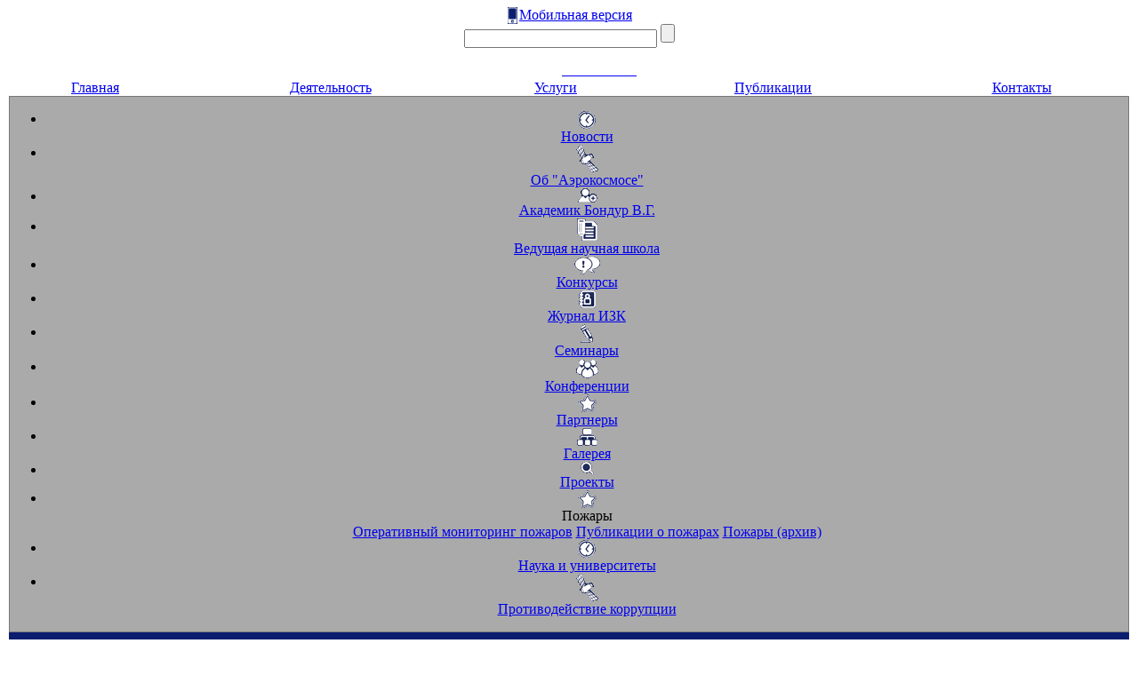

--- FILE ---
content_type: text/html; charset=UTF-8
request_url: http://aerocosmos.net/eventlist.php
body_size: 12317
content:
<!DOCTYPE HTML PUBLIC "-//W3C//DTD HTML 4.01 Transitional//EN">
<html>
<head>
<meta http-equiv="Content-Type" content="text/html; charset=UTF-8" />
<meta name="robots" content="index, follow" />
<meta name="keywords" content="аэрокосмос, академик Бондур В Г, вице президент Российской академии наук, академик РАН, научный, институт, космический мониторинг, снимки, спутник, пожар, лесной, новости, космические исследования, океанология, оперативный мониторинг, вулкан, землетрясение, цунами, тайфун, космос, катастрофа, происшествия, наука" />
<meta name="description" content="Аэрокосмос - Мониторинг пожаров, циклонов, землетрясений и других природных катастроф. Аэрокосмический мониторинг атмосферы земли." />
<link href="/bitrix/js/main/core/css/core.css?1329044888" type="text/css" rel="stylesheet" />
<link href="/bitrix/components/bitrix/search.suggest.input/templates/.default/style.css?1329044893" type="text/css" rel="stylesheet" />
<link href="/bitrix/templates/default_page/components/bitrix/menu/my_top_menu2/style.css?1329044887" type="text/css" rel="stylesheet" />
<link href="/bitrix/templates/default_page/components/bitrix/menu/my_right_menu2/style.css?1646606008" type="text/css" rel="stylesheet" />
<link href="/bitrix/templates/default_page/components/ext/news.list/news_list2/style.css?1359714793" type="text/css" rel="stylesheet" />
<link href="/bitrix/templates/default_page/styles.css?1339152321" type="text/css" rel="stylesheet" />
<link href="/bitrix/templates/default_page/template_styles.css?1643751275" type="text/css" rel="stylesheet" />
<script type="text/javascript" src="/bitrix/js/main/core/core.js?1329731693"></script>
<script type="text/javascript">BX.message({'LANGUAGE_ID':'ru','FORMAT_DATE':'DD.MM.YYYY','FORMAT_DATETIME':'DD.MM.YYYY HH:MI:SS','COOKIE_PREFIX':'BITRIX_SM','bitrix_sessid':'47a509abd99d8f5086d2ddb99483f75b','SITE_ID':'s1','JS_CORE_LOADING':'Загрузка...','JS_CORE_WINDOW_CLOSE':'Закрыть','JS_CORE_WINDOW_EXPAND':'Развернуть','JS_CORE_WINDOW_NARROW':'Свернуть в окно','JS_CORE_WINDOW_SAVE':'Сохранить','JS_CORE_WINDOW_CANCEL':'Отменить','JS_CORE_H':'ч','JS_CORE_M':'м','JS_CORE_S':'с'})</script>
<script type="text/javascript" src="/bitrix/js/main/core/core_ajax.js?1329731693"></script>
<script type="text/javascript" src="/bitrix/js/main/session.js?1329044888"></script>
<script type="text/javascript">
bxSession.Expand(1440, '47a509abd99d8f5086d2ddb99483f75b', false, 'b3e3333ac92aec26e25029816e355836');
</script>
<title>Аэрокосмос - Мониторинг пожаров, циклонов, землетрясений и других природных катастроф.</title>
<script type="text/javascript">

  var _gaq = _gaq || [];
  _gaq.push(['_setAccount', 'UA-34160656-1']);
  _gaq.push(['_setDomainName', 'aerocosmos.info']);
  _gaq.push(['_setAllowLinker', true]);
  _gaq.push(['_trackPageview']);

  (function() {
    var ga = document.createElement('script'); ga.type = 'text/javascript'; ga.async = true;
    ga.src = ('https:' == document.location.protocol ? 'https://ssl' : 'http://www') + '.google-analytics.com/ga.js';
    var s = document.getElementsByTagName('script')[0]; s.parentNode.insertBefore(ga, s);
  })();

</script>
</head>

<body>


<div id="all" style="text-align:center; position:relative;">

<div id="container">

	<div id="header_bottom">
		
		<!--<div class="logo_area">		
			<img id="company_logo" src="/images/logo.jpg" />
		</div>	-->
					
		<div class="logo_area_brd">			
				<a href="/" title="На главную" class="logo_area"></a>
			</div>
		
		
		<!--<div class="title_area"></div>-->
    
		<div class="title_area_brd">	
				<div class="title_area">
				<div class="title_text">
									</div>
				<!--<div class="title_tophdrtext"></div>--></div>
			</div>			
				
		<a href="/pda/" id="mob_href"><img src="/images/mob_ico.gif" hspace="2" align="top" width="11" />Мобильная версия</a>		

		<div id="search">
			<div class="top_search_form">
<form action="/search/">
    <script src="/bitrix/components/bitrix/search.suggest.input/templates/.default/script.js?1329044893" type="text/javascript"></script><script src="/bitrix/js/main/cphttprequest.js"></script>
<script type="text/javascript">
if (typeof oObject != "object")
	window.oObject = {};
document.q598599007_CheckThis = function(oObj)
{
	try
	{
		if(SuggestLoaded)
		{
			if (typeof window.oObject[oObj.id] != 'object')
				window.oObject[oObj.id] = new JsSuggest(oObj, 'pe:10,md5:');
			return;
		}
		else
		{
			setTimeout(q598599007_CheckThis(oObj), 10);
		}
	}
	catch(e)
	{
		setTimeout(q598599007_CheckThis(oObj), 10);
	}
}
</script>
<IFRAME style="width:0px; height:0px; border: 0px;" src="javascript:''" name="q598599007_div_frame" id="q598599007_div_frame"></IFRAME><input  size="25" name="q" id="q598599007" value="" class="search-suggest" type="text" autocomplete="off" onfocus="q598599007_CheckThis(this);" />&nbsp;<input title="Искать" class="form_search_submit" name="s" type="submit" value="" />
</form>
</div>

<script type="text/javascript">
    function tryFill1(myObj)
    {
        if(myObj.value == '')
        {
            myObj.style.color = '#AAAAAA';
            myObj.value = 'поиск по сайту...';
        }
    }
    
    function tryCln1(myObj)
    {
        if(myObj.value == 'поиск по сайту...')
        {
            myObj.style.color = '#FFFFFF';
            myObj.value = '';
        }
    }
</script>		</div>	
		
		<img src="/images/rss_twit_fdb2.png" class="rss_twit_fdb" />
		
			<a href="/rss.php" title="Подписатсья на rss-ленту новостей" class="rss_href"> &nbsp; &nbsp; &nbsp; &nbsp; </a>
			<a href="#" title="Аэрокосмос в твиттере" class="rss_twit"> &nbsp; &nbsp; &nbsp; </a>
			<a href="/subscribe.php" title="Подписаться на e-mail рассылку" class="rss_fdb"> &nbsp; &nbsp; &nbsp; &nbsp; </a>
			
			<!--<img id="company_title" src="/images/headwords.png" />-->
			
		<div class="menu_area">
			<script src="/bitrix/templates/default_page/components/bitrix/menu/my_top_menu2/script.js?1329044887" type="text/javascript"></script>

	
	<table width="100%" cellpadding="0" cellspacing="2">
		<tr>

			<td  class="tmenubut1 " align="center" onmouseover="this.style.backgroundColor='#0c2E7F';" onmouseout="this.style.backgroundColor='#0B1D6F';" valign="middle"><a href="/index.php">Главная</a></td>
	

			<td  class="tmenubut2 " align="center" onmouseover="this.style.backgroundColor='#0c2E7F';" onmouseout="this.style.backgroundColor='#0B1D6F';" valign="middle"><a href="/work/">Деятельность</a></td>
	

			<td  class="tmenubut3 " align="center" onmouseover="this.style.backgroundColor='#0c2E7F';" onmouseout="this.style.backgroundColor='#0B1D6F';" valign="middle"><a href="/services/">Услуги</a></td>
	

			<td  class="tmenubut4 " align="center" onmouseover="this.style.backgroundColor='#0c2E7F';" onmouseout="this.style.backgroundColor='#0B1D6F';" valign="middle"><a href="/publications/">Публикации</a></td>
	

			<td  class="tmenubut5 " align="center" onmouseover="this.style.backgroundColor='#0c2E7F';" onmouseout="this.style.backgroundColor='#0B1D6F';" valign="middle"><a href="/contacts/">Контакты</a></td>
	
		</tr>
	</table>
		</div>	
		
		
					
			
			
		  <div class="ltl_white_space"></div>
	</div>
	
	<div style="padding:0; padding-top:0; margin-top:-2px; background-color:#FFFFFF;">
		<div style="background:#0B1D6F; margin-left:2px; margin-right:2px; padding-bottom: 60px; border-bottom: 2px solid #FFFFFF;">		
		
			<div class="my_rounded_right_menu_div">
				
				<div style="background-color:#AAAAAA; border:1px solid #777777">
						<script src="/bitrix/templates/default_page/components/bitrix/menu/my_right_menu2/script.js?1329044887" type="text/javascript"></script>
<div class="web-blue-tabs-menu_1" id="web-blue-tabs-menu_1">
  <ul>
            <li><a href="/news/"><img src="/images/tmp/news.png" class="lmenuimg0" align="top" border="0" hspace="0" vspace="0" />
      <div style="position:relative;"></div>
      <div class="mtxt">
        Новости      </div>
      </a>
          </li>
                        <!--<div style="border-bottom:1px dotted #0B1D6F; margin-left:15px; margin-right:15px; height:1px; font-size:1px;"></div>-->
    <li><a href="/about.php"><img src="/images/tmp/about.png" class="lmenuimg1" align="top" border="0" hspace="0" vspace="0" />
      <div style="position:relative;"></div>
      <div class="mtxt dotted">
        Об "Аэрокосмосе"      </div>
      </a>
          </li>
                        <!--<div style="border-bottom:1px dotted #0B1D6F; margin-left:15px; margin-right:15px; height:1px; font-size:1px;"></div>-->
    <li><a href="/head_about.php"><img src="/images/tmp/bondur.png" class="lmenuimg2" align="top" border="0" hspace="0" vspace="0" />
      <div style="position:relative;"></div>
      <div class="mtxt dotted">
        Академик Бондур В.Г.      </div>
      </a>
          </li>
                        <!--<div style="border-bottom:1px dotted #0B1D6F; margin-left:15px; margin-right:15px; height:1px; font-size:1px;"></div>-->
    <li><a href="/science_school/"><img src="/images/tmp/schools.png" class="lmenuimg3" align="top" border="0" hspace="0" vspace="0" />
      <div style="position:relative;"></div>
      <div class="mtxt dotted">
        Ведущая научная школа      </div>
      </a>
          </li>
                        <!--<div style="border-bottom:1px dotted #0B1D6F; margin-left:15px; margin-right:15px; height:1px; font-size:1px;"></div>-->
    <li><a href="/contest/"><img src="/images/tmp/concursc.png" class="lmenuimg4" align="top" border="0" hspace="0" vspace="0" />
      <div style="position:relative;"></div>
      <div class="mtxt dotted">
        Конкурсы      </div>
      </a>
          </li>
                        <!--<div style="border-bottom:1px dotted #0B1D6F; margin-left:15px; margin-right:15px; height:1px; font-size:1px;"></div>-->
    <li><a href="/IZK_journal/"><img src="/images/tmp/journal.png" class="lmenuimg5" align="top" border="0" hspace="0" vspace="0" />
      <div style="position:relative;"></div>
      <div class="mtxt dotted">
        Журнал ИЗК      </div>
      </a>
          </li>
                        <!--<div style="border-bottom:1px dotted #0B1D6F; margin-left:15px; margin-right:15px; height:1px; font-size:1px;"></div>-->
    <li><a href="/newseminars/"><img src="/images/tmp/seminars.png" class="lmenuimg6" align="top" border="0" hspace="0" vspace="0" />
      <div style="position:relative;"></div>
      <div class="mtxt dotted">
        Семинары      </div>
      </a>
          </li>
                        <!--<div style="border-bottom:1px dotted #0B1D6F; margin-left:15px; margin-right:15px; height:1px; font-size:1px;"></div>-->
    <li><a href="/conference/"><img src="/images/tmp/conferences.png" class="lmenuimg7" align="top" border="0" hspace="0" vspace="0" />
      <div style="position:relative;"></div>
      <div class="mtxt dotted">
        Конференции      </div>
      </a>
          </li>
                        <!--<div style="border-bottom:1px dotted #0B1D6F; margin-left:15px; margin-right:15px; height:1px; font-size:1px;"></div>-->
    <li><a href="/partners/"><img src="/images/tmp/partners.png" class="lmenuimg8" align="top" border="0" hspace="0" vspace="0" />
      <div style="position:relative;"></div>
      <div class="mtxt dotted">
        Партнеры      </div>
      </a>
          </li>
                        <!--<div style="border-bottom:1px dotted #0B1D6F; margin-left:15px; margin-right:15px; height:1px; font-size:1px;"></div>-->
    <li><a href="/gallery/"><img src="/images/tmp/gallery.png" class="lmenuimg9" align="top" border="0" hspace="0" vspace="0" />
      <div style="position:relative;"></div>
      <div class="mtxt dotted">
        Галерея      </div>
      </a>
          </li>
                        <!--<div style="border-bottom:1px dotted #0B1D6F; margin-left:15px; margin-right:15px; height:1px; font-size:1px;"></div>-->
    <li><a href="/proekty/informatsiya.php"><img src="/images/tmp/search.png" class="lmenuimg10" align="top" border="0" hspace="0" vspace="0" />
      <div style="position:relative;"></div>
      <div class="mtxt dotted">
        Проекты      </div>
      </a>
          </li>
                        <!--<div style="border-bottom:1px dotted #0B1D6F; margin-left:15px; margin-right:15px; height:1px; font-size:1px;"></div>-->
    <li><a id="extpozhli" onmouseover="showMeFires();" onmouseleave="hideMeFires();"><img src="/images/tmp/partners.png" class="lmenuimg8" align="top" border="0" hspace="0" vspace="0" />
      <div style="position:relative;"></div>
      <div class="mtxt dotted">
        Пожары      </div>
      </a>
            <div class="menu_ext_p">
        <div class="menu_ext_p2">
        <a class="ext_inner_href" href="/emergency_search/">Оперативный мониторинг пожаров</a>
        <a class="ext_inner_href" href="/fire_publications/">Публикации о пожарах</a>
        <a class="ext_inner_href" href="/news/index.php?folder=16">Пожары (архив)</a></div>
      </div>
          </li>
                        <!--<div style="border-bottom:1px dotted #0B1D6F; margin-left:15px; margin-right:15px; height:1px; font-size:1px;"></div>-->
    <li><a href="/nauka_i_universitety"><img src="/images/tmp/news.png" class="lmenuimg0" align="top" border="0" hspace="0" vspace="0" />
      <div style="position:relative;"></div>
      <div class="mtxt dotted">
        Наука и университеты      </div>
      </a>
          </li>
                        <!--<div style="border-bottom:1px dotted #0B1D6F; margin-left:15px; margin-right:15px; height:1px; font-size:1px;"></div>-->
    <li><a href="/antikorruptsiya/"><img src="/images/tmp/about.png" class="lmenuimg1" align="top" border="0" hspace="0" vspace="0" />
      <div style="position:relative;"></div>
      <div class="mtxt dotted">
        Противодействие коррупции      </div>
      </a>
          </li>
              </ul>
</div>
<script type="text/javascript" language="javascript">
	function showMeFires()
	{
		if($(".menu_ext_p").css("width") == "0px")
		{			
			$(".menu_ext_p").stop().animate({width: '+=318'}, 700);
		}
	}
	
	 function hideMeFires()
	 {
	$(".web-blue-tabs-menu_1").mouseleave(function(){
		 if($(".menu_ext_p").css("width") == "318px")
		 {
			$(".menu_ext_p").stop().animate({width: '0px'}, 700);
		 }
	});	

	 }
	
	$("#web-blue-tabs-menu_1 li").mouseenter(function(){
		if(!$(this).find("a").attr("id") != "extpozhli")
		{
			$(".menu_ext_p").stop().animate({width: '0px'}, 700);
		}
	});		
</script>
				</div>
				
				<div class="newer">
								
					
				</div>
				
			</div>
			
			<div style="float:right; width:725px; position:relative; margin-right:7px;">
				<div id="main_column_submenu">
													</div>
						<div id="main_coulmn_main_all">
						
								<div id="main_coulmn_tarea">


<div class="news-list">


		
				
		<div class="item_container">
		
			<p class="news_item" id="bx_3161077767_7238">
															<a href="/event_detail.php?ELEMENT_ID=7238"><img class="preview_picture" border="0" src="/upload/iblock/4c1/lroeex.jpg" width="150" height="104" alt="Академик БОНДУР В.Г. посетил Кисловодскую высокогорную научную станцию" title="Академик БОНДУР В.Г. посетил Кисловодскую высокогорную научную станцию" style="float:left" /></a>
													
															<span style="font-size:12px;">07.01.2026</span> <a class="headt" href="/event_detail.php?ELEMENT_ID=7238"><b>Академик БОНДУР В.Г. посетил Кисловодскую высокогорную научную станцию</b></a><br />
													
									<p>7 января 2026 г. научный руководитель НИИ «АЭРОКОСМОС», сопредседатель Научного совета РАН по проблемам климата Земли академик РАН БОНДУР В.Г. и директор Геофизического центра РАН &#40;ГЦ&#41; член-корреспондент РАН А.А. Соловьев посетили Кисловодскую высокогорную научную станцию &#40;КВНС&#41; Института физики атмосферы им. А.М. Обухова РАН. </p>
								
									<div style="clear:both"></div>
								
								
				<div class="det_link">
											<a href="/event_detail.php?ELEMENT_ID=7238">подробнее <img align="bottom" height="8" src="/images/hasher.gif"></a>
									</div>
				
			</p>
		</div>
		
				
		<div class="item_container odd">
		
			<p class="news_item" id="bx_3161077767_7237">
															<a href="/event_detail.php?ELEMENT_ID=7237"><img class="preview_picture" border="0" src="/upload/iblock/9f9/jrbb2026.jpg" width="102" height="150" alt="Поздравление с Новым годом от научного руководителя НИИ &quot;АЭРОКОСМОС&quot; академика РАН БОНДУРА В.Г." title="Поздравление с Новым годом от научного руководителя НИИ &quot;АЭРОКОСМОС&quot; академика РАН БОНДУРА В.Г." style="float:left" /></a>
													
															<span style="font-size:12px;">30.12.2025</span> <a class="headt" href="/event_detail.php?ELEMENT_ID=7237"><b>Поздравление с Новым годом от научного руководителя НИИ &quot;АЭРОКОСМОС&quot; академика РАН БОНДУРА В.Г.</b></a><br />
													
									<p>Научный руководитель НИИ &quot;АЭРОКОСМОС&quot; академик РАН БОНДУР В.Г. поздравил сотрудников Института с наступающим Новым годом</p>
								
									<div style="clear:both"></div>
								
								
				<div class="det_link">
											<a href="/event_detail.php?ELEMENT_ID=7237">подробнее <img align="bottom" height="8" src="/images/hasher.gif"></a>
									</div>
				
			</p>
		</div>
		
				
		<div class="item_container">
		
			<p class="news_item" id="bx_3161077767_7236">
															<a href="/event_detail.php?ELEMENT_ID=7236"><img class="preview_picture" border="0" src="/upload/iblock/3c9/uwfgan8.jpg" width="150" height="112" alt="Состоялось заседание Бюро ОНЗ РАН с участием научного руководителя НИИ «АЭРОКОСМОС» академика БОНДУРА В.Г." title="Состоялось заседание Бюро ОНЗ РАН с участием научного руководителя НИИ «АЭРОКОСМОС» академика БОНДУРА В.Г." style="float:left" /></a>
													
															<span style="font-size:12px;">16.12.2025</span> <a class="headt" href="/event_detail.php?ELEMENT_ID=7236"><b>Состоялось заседание Бюро ОНЗ РАН с участием научного руководителя НИИ «АЭРОКОСМОС» академика БОНДУРА В.Г.</b></a><br />
													
									<p>16 декабря 2025 г. состоялось заседание Бюро Отделения наук о Земле РАН, в котором принял участие научный руководитель НИИ «АЭРОКОСМОС» академик РАН БОНДУР В.Г. <br />
Академик БОНДУР В.Г. выступил с сообщением о результатах работы Экспертной комиссии по присуждению золотой медали им. Ю.А.Израэля 2025 года. Решение Комиссии о присуждении золотой медали РАН им. академика Ю.А. Израэля академику МАТИШОВУ Геннадию Григорьевичу было поддержано по результатам тайного голосования членами Бюро ОНЗ РАН.&nbsp;&nbsp;<br />
На заседании были рассмотрены предложения о заслушивании научных вопросов на заседаниях президиума РАН в 2026 году и на перспективу, а также на заседаниях Бюро ОНЗ РАН в 2026 году и другие актуальные вопросы, касающиеся деятельности Отделения наук о Земле РАН.<br />
</p>
								
									<div style="clear:both"></div>
								
								
				<div class="det_link">
											<a href="/event_detail.php?ELEMENT_ID=7236">подробнее <img align="bottom" height="8" src="/images/hasher.gif"></a>
									</div>
				
			</p>
		</div>
		
				
		<div class="item_container odd">
		
			<p class="news_item" id="bx_3161077767_7235">
															<a href="/event_detail.php?ELEMENT_ID=7235"><img class="preview_picture" border="0" src="/upload/iblock/a71/mnigwzqckqrzdfzlxqwq.png" width="149" height="150" alt="Состоялось заседание Экспертной комиссии по присуждению золотой медали им. Ю.А.Израэля под председательством академика БОНДУРА В.Г." title="Состоялось заседание Экспертной комиссии по присуждению золотой медали им. Ю.А.Израэля под председательством академика БОНДУРА В.Г." style="float:left" /></a>
													
															<span style="font-size:12px;">10.12.2025</span> <a class="headt" href="/event_detail.php?ELEMENT_ID=7235"><b>Состоялось заседание Экспертной комиссии по присуждению золотой медали им. Ю.А.Израэля под председательством академика БОНДУРА В.Г.</b></a><br />
													
									<p>9 декабря 2025 г. состоялось заседание Экспертной комиссии по золотой медали им. академика Ю.А.Израэля. <br />
В соответствии с постановлением Бюро Отделения наук о Земле РАН от 29 апреля 2025 г. № 13000/4-4 обязанности председателя экспертной комиссии были возложены на академика РАН БОНДУРА В.Г.<br />
Золотая медаль имени Ю.А.Израэля присуждается за выдающиеся научные работы, изобретения или по совокупности работ большого научного и практического значения в области исследований антропогенных изменений в окружающей среде. <br />
Результаты тайного голосования огласил председатель Экспертной комиссии&nbsp;&nbsp;академик БОНДУР В.Г. <br />
В соответствии с решением Экспертной комиссии было рекомендовано присудить золотую медаль имени Ю.А.Израэля академику РАН МАТИШОВУ Г.Г. за комплекс работ «Большие морские экосистемы в условиях глобальных климатических вызовов и индустриальных воздействий».<br />
</p>
								
									<div style="clear:both"></div>
								
								
				<div class="det_link">
											<a href="/event_detail.php?ELEMENT_ID=7235">подробнее <img align="bottom" height="8" src="/images/hasher.gif"></a>
									</div>
				
			</p>
		</div>
		
				
		<div class="item_container">
		
			<p class="news_item" id="bx_3161077767_7234">
															<a href="/event_detail.php?ELEMENT_ID=7234"><img class="preview_picture" border="0" src="/upload/iblock/84c/zhvkqp4.jpg" width="150" height="112" alt="Состоялось Общее собрание членов РАН с участием академика БОНДУРА В.Г." title="Состоялось Общее собрание членов РАН с участием академика БОНДУРА В.Г." style="float:left" /></a>
													
															<span style="font-size:12px;">09.12.2025</span> <a class="headt" href="/event_detail.php?ELEMENT_ID=7234"><b>Состоялось Общее собрание членов РАН с участием академика БОНДУРА В.Г.</b></a><br />
													
									<p>9 декабря 2025 г. в Большом зале Российской академии наук состоялось Общее собрание членов РАН, в котором принял участие научный руководитель НИИ «АЭРОКОСМОС» академик РАН БОНДУР В.Г. </p>
								
									<div style="clear:both"></div>
								
								
				<div class="det_link">
											<a href="/event_detail.php?ELEMENT_ID=7234">подробнее <img align="bottom" height="8" src="/images/hasher.gif"></a>
									</div>
				
			</p>
		</div>
		
				
		<div class="item_container odd">
		
			<p class="news_item" id="bx_3161077767_7225">
															<a href="/event_detail.php?ELEMENT_ID=7225"><img class="preview_picture" border="0" src="/upload/iblock/5f3/rwntfw2.jpg" width="132" height="150" alt="Состоялось Общее собрание ОНЗ РАН с участием академика БОНДУРА В.Г." title="Состоялось Общее собрание ОНЗ РАН с участием академика БОНДУРА В.Г." style="float:left" /></a>
													
															<span style="font-size:12px;">08.12.2025</span> <a class="headt" href="/event_detail.php?ELEMENT_ID=7225"><b>Состоялось Общее собрание ОНЗ РАН с участием академика БОНДУРА В.Г.</b></a><br />
													
									<p>8 декабря 2025 г. в Геологическом институте РАН состоялось Общее собрание Отделения наук о Земле РАН, в котором принял участие член Бюро ОНЗ РАН, научный руководитель НИИ «АЭРОКОСМОС» академик РАН БОНДУР В.Г. <br />
Собрание открыл академик-секретарь ОНЗ РАН академик РАН БОРТНИКОВ Н.С. Состоялось избрание кандидата на присвоение звания «Профессор РАН» и избрание членов бюро на срок работы действующего состава бюро. <br />
Далее в рамках собрания состоялась Научная сессия Отделения наук о Земле РАН на тему «Природные ресурсы - залог национальной безопасности и устойчивого развития Российской Федерации»<br />
Собрание завершилось общей дискуссией и принятием постановления Общего собрания ОНЗ РАН. <br />
</p>
								
									<div style="clear:both"></div>
								
								
				<div class="det_link">
											<a href="/event_detail.php?ELEMENT_ID=7225">подробнее <img align="bottom" height="8" src="/images/hasher.gif"></a>
									</div>
				
			</p>
		</div>
		
				
		<div class="item_container">
		
			<p class="news_item" id="bx_3161077767_7224">
															<a href="/event_detail.php?ELEMENT_ID=7224"><img class="preview_picture" border="0" src="/upload/iblock/8ef/oykbdhjmujmjjo.jpg" width="150" height="47" alt="Академик РАН БОНДУР В.Г., посетил РКК «Энергия» им. С.П.Королева и провел переговоры с генеральным директором Мальцевым И.Е. " title="Академик РАН БОНДУР В.Г., посетил РКК «Энергия» им. С.П.Королева и провел переговоры с генеральным директором Мальцевым И.Е. " style="float:left" /></a>
													
															<span style="font-size:12px;">03.12.2025</span> <a class="headt" href="/event_detail.php?ELEMENT_ID=7224"><b>Академик РАН БОНДУР В.Г., посетил РКК «Энергия» им. С.П.Королева и провел переговоры с генеральным директором Мальцевым И.Е. </b></a><br />
													
									<p>3 декабря 2025 г. научный руководитель НИИ «АЭРОКОСМОС» академик РАН БОНДУР В.Г. посетил Ракетно-космическую корпорацию «Энергия» им. С.П.Королева и провел переговоры с генеральным директором МАЛЬЦЕВЫМ И.Е. и советником генерального директора ДЕРЕЧИНЫМ А.Г.<br />
Во время переговоров затрагивались вопросы, связанные с развитием пилотируемой космонавтики, а также использованием Международной космической станции &#40;МКС&#41; и создаваемой Российской орбитальной станции &#40;РОС&#41;.<br />
</p>
								
									<div style="clear:both"></div>
								
								
				<div class="det_link">
											<a href="/event_detail.php?ELEMENT_ID=7224">подробнее <img align="bottom" height="8" src="/images/hasher.gif"></a>
									</div>
				
			</p>
		</div>
		
				
		<div class="item_container odd">
		
			<p class="news_item" id="bx_3161077767_7223">
															<a href="/event_detail.php?ELEMENT_ID=7223"><img class="preview_picture" border="0" src="/upload/iblock/46f/dfhsop1.jpg" width="150" height="99" alt="Состоялось заседание Бюро ОНЗ РАН с участием научного руководителя НИИ «АЭРОКОСМОС» академика БОНДУРА В.Г. " title="Состоялось заседание Бюро ОНЗ РАН с участием научного руководителя НИИ «АЭРОКОСМОС» академика БОНДУРА В.Г. " style="float:left" /></a>
													
															<span style="font-size:12px;">02.12.2025</span> <a class="headt" href="/event_detail.php?ELEMENT_ID=7223"><b>Состоялось заседание Бюро ОНЗ РАН с участием научного руководителя НИИ «АЭРОКОСМОС» академика БОНДУРА В.Г. </b></a><br />
													
									<p>2 декабря 2025 г. состоялось заседание Бюро Отделения наук о Земле РАН, в котором принял участие научный руководитель НИИ «АЭРОКОСМОС» академик РАН БОНДУР В.Г. <br />
На заседании были рассмотрены вопросы об ожидаемых результатах реализации Программы фундаментальных научных исследований в Российской Федерации на долгосрочный период &#40;2021-2030 годы&#41; на 2027 год по направлению «Науки о Земле», о Комплексной программе по изучению изменения уровня Каспийского моря, о современной оценке возможности крупномасштабной межбассейновой переброски речного стока и другие актуальные вопросы. <br />
</p>
								
									<div style="clear:both"></div>
								
								
				<div class="det_link">
											<a href="/event_detail.php?ELEMENT_ID=7223">подробнее <img align="bottom" height="8" src="/images/hasher.gif"></a>
									</div>
				
			</p>
		</div>
		
				
		<div class="item_container">
		
			<p class="news_item" id="bx_3161077767_7219">
															<a href="/event_detail.php?ELEMENT_ID=7219"><img class="preview_picture" border="0" src="/upload/iblock/d42/amjqjgbguq xspn uchgjnnhxojmec.jpg" width="150" height="40" alt="Бюро Совета РАН по космосу с участием академика РАН БОНДУРА В.Г. " title="Бюро Совета РАН по космосу с участием академика РАН БОНДУРА В.Г. " style="float:left" /></a>
													
															<span style="font-size:12px;">25.11.2025</span> <a class="headt" href="/event_detail.php?ELEMENT_ID=7219"><b>Бюро Совета РАН по космосу с участием академика РАН БОНДУРА В.Г. </b></a><br />
													
									<p>25 ноября 2025 года состоялось заседание Бюро Совета РАН по космосу, в котором принял участие научный руководитель НИИ «АЭРОКОСМОС» академик РАН БОНДУР В.Г. Заседание было посвящено созданию Российской орбитальной станции. </p>
								
									<div style="clear:both"></div>
								
								
				<div class="det_link">
											<a href="/event_detail.php?ELEMENT_ID=7219">подробнее <img align="bottom" height="8" src="/images/hasher.gif"></a>
									</div>
				
			</p>
		</div>
		
				
		<div class="item_container odd">
		
			<p class="news_item" id="bx_3161077767_7218">
															<a href="/event_detail.php?ELEMENT_ID=7218"><img class="preview_picture" border="0" src="/upload/iblock/245/xmfewnubnfvq.png" width="134" height="150" alt="Заседание Научного совета при Президиуме РАН по комплексной проблеме «Гидрофизика» под председательством академика БОНДУРА В.Г. " title="Заседание Научного совета при Президиуме РАН по комплексной проблеме «Гидрофизика» под председательством академика БОНДУРА В.Г. " style="float:left" /></a>
													
															<span style="font-size:12px;">11.11.2025</span> <a class="headt" href="/event_detail.php?ELEMENT_ID=7218"><b>Заседание Научного совета при Президиуме РАН по комплексной проблеме «Гидрофизика» под председательством академика БОНДУРА В.Г. </b></a><br />
													
									<p>11 ноября 2025 г. в «Крыловском государственном научном центре» в г. Санкт-Петербург под председательством академика РАН БОНДУРА В.Г. состоялось заседание Научного совета при Президиуме РАН по комплексной проблеме «Гидрофизика».</p>
								
									<div style="clear:both"></div>
								
								
				<div class="det_link">
											<a href="/event_detail.php?ELEMENT_ID=7218">подробнее <img align="bottom" height="8" src="/images/hasher.gif"></a>
									</div>
				
			</p>
		</div>
		
				
		<div class="item_container">
		
			<p class="news_item" id="bx_3161077767_7214">
															<a href="/event_detail.php?ELEMENT_ID=7214"><img class="preview_picture" border="0" src="/upload/iblock/f84/imbzvz1.jpg" width="150" height="150" alt="Второй день 4-й встречи Рабочей группы БРИКС по геопространственным технологиям и их применению" title="Второй день 4-й встречи Рабочей группы БРИКС по геопространственным технологиям и их применению" style="float:left" /></a>
													
															<span style="font-size:12px;">01.10.2025</span> <a class="headt" href="/event_detail.php?ELEMENT_ID=7214"><b>Второй день 4-й встречи Рабочей группы БРИКС по геопространственным технологиям и их применению</b></a><br />
													
									<p>1 октября 2025 г. состоялось второе заседание 4-й встречи Рабочей группы стран БРИКС по геопространственным технологиям и их применению. На этом заседании были сделаны и обсуждены предложения представителей стран БРИКС по совместным программам, стратегиям и планам Рабочей группы на 2026 г. и последующие годы. С докладами выступили представители Бразилии, Китая, Индии, Ирана, России и ЮАР.<br />
От России с докладом на тему «Предложения Российской Федерации по совместным программам, стратегиям и планам рабочей группы по геопространственным технологиям и их применению &#40;2026–2027 гг.&#41;» выступил Координатор Рабочей группы от России, научный руководитель НИИ «АЭРОКОСМОС» академик РАН БОНДУР В.Г.<br />
<br />
</p>
								
									<div style="clear:both"></div>
								
								
				<div class="det_link">
											<a href="/event_detail.php?ELEMENT_ID=7214">подробнее <img align="bottom" height="8" src="/images/hasher.gif"></a>
									</div>
				
			</p>
		</div>
		
				
		<div class="item_container odd">
		
			<p class="news_item" id="bx_3161077767_7213">
															<a href="/event_detail.php?ELEMENT_ID=7213"><img class="preview_picture" border="0" src="/upload/iblock/030/tidfyn1.jpg" width="102" height="150" alt="Представители НИИ «АЭРОКОСМОС» приняли участие в 4-м заседании Рабочей группы БРИКС по геопространственным технологиям и их применению" title="Представители НИИ «АЭРОКОСМОС» приняли участие в 4-м заседании Рабочей группы БРИКС по геопространственным технологиям и их применению" style="float:left" /></a>
													
															<span style="font-size:12px;">30.09.2025</span> <a class="headt" href="/event_detail.php?ELEMENT_ID=7213"><b>Представители НИИ «АЭРОКОСМОС» приняли участие в 4-м заседании Рабочей группы БРИКС по геопространственным технологиям и их применению</b></a><br />
													
									<p>30 сентября – 1 октября 2025 г. состоялось 4-е заседание Рабочей группы стран БРИКС по геопространственным технологиям и их применению. В этой встрече от НИИ «АЭРОКОСМОС» приняли участие: координатор Рабочей группы от России, научный руководитель НИИ «АЭРОКОСМОС», академик РАН, профессор В.Г. БОНДУР; зав. отделом М.Н. ЦИДИЛИНА; старший специалист по внешнеэкономической деятельности А.П. ТУШНОВА.<br />
</p>
								
									<div style="clear:both"></div>
								
								
				<div class="det_link">
											<a href="/event_detail.php?ELEMENT_ID=7213">подробнее <img align="bottom" height="8" src="/images/hasher.gif"></a>
									</div>
				
			</p>
		</div>
		
				
		<div class="item_container">
		
			<p class="news_item" id="bx_3161077767_7206">
															<a href="/event_detail.php?ELEMENT_ID=7206"><img class="preview_picture" border="0" src="/upload/iblock/fcc/ujirgc2.jpg" width="132" height="150" alt="Состоялось заседание Бюро ОНЗ РАН с участием научного руководителя НИИ «АЭРОКОСМОС» академика БОНДУРА В.Г." title="Состоялось заседание Бюро ОНЗ РАН с участием научного руководителя НИИ «АЭРОКОСМОС» академика БОНДУРА В.Г." style="float:left" /></a>
													
															<span style="font-size:12px;">23.09.2025</span> <a class="headt" href="/event_detail.php?ELEMENT_ID=7206"><b>Состоялось заседание Бюро ОНЗ РАН с участием научного руководителя НИИ «АЭРОКОСМОС» академика БОНДУРА В.Г.</b></a><br />
													
									<p>23 сентября 2025 г. состоялось заседание Бюро Отделения наук о Земле РАН, в котором принял участие в онлайн-режиме научный руководитель НИИ «АЭРОКОСМОС» академик РАН БОНДУР В.Г. <br />
На заседании были рассмотрены вопросы о кандидатурах членов ОНЗ РАН в новый состав ВАК, представлены отчеты главных редакторов журналов РАН, о проведении Всероссийской научной конференции «Лаверовские чтения 2026 года» и другие актуальные вопросы, касающиеся деятельности Отделения наук о Земле РАН.<br />
</p>
								
									<div style="clear:both"></div>
								
								
				<div class="det_link">
											<a href="/event_detail.php?ELEMENT_ID=7206">подробнее <img align="bottom" height="8" src="/images/hasher.gif"></a>
									</div>
				
			</p>
		</div>
		
				
		<div class="item_container odd">
		
			<p class="news_item" id="bx_3161077767_7197">
															<a href="/event_detail.php?ELEMENT_ID=7197"><img class="preview_picture" border="0" src="/upload/iblock/231/kcwrwa5.JPG" width="112" height="150" alt="Состоялось заседание Бюро ОНЗ РАН с участием научного руководителя НИИ «АЭРОКОСМОС» академика БОНДУРА В.Г." title="Состоялось заседание Бюро ОНЗ РАН с участием научного руководителя НИИ «АЭРОКОСМОС» академика БОНДУРА В.Г." style="float:left" /></a>
													
															<span style="font-size:12px;">02.09.2025</span> <a class="headt" href="/event_detail.php?ELEMENT_ID=7197"><b>Состоялось заседание Бюро ОНЗ РАН с участием научного руководителя НИИ «АЭРОКОСМОС» академика БОНДУРА В.Г.</b></a><br />
													
									<p>2 сентября 2025 г. состоялось заседание Бюро Отделения наук о Земле РАН, в котором принял участие научный руководитель НИИ «АЭРОКОСМОС» академик БОНДУР В.Г. <br />
На заседании был сделан доклад о Камчатском землетрясении 2025 года &#40;докладчики д.т.н. ВИНОГРАДОВ Ю.А., профессор РАН, д.ф.-м.н. СТЕБЛОВ Г.М., академик РАН МИХАЙЛОВ В.О.&#41;<br />
Академик БОНДУР В.Г. выступил с представлением кандидатуры академика РАН СЕМЕНОВА В.А. в качестве сопредседателя Научного совета РАН по проблемам климата Земли для представления на утверждение Президиума РАН. Кандидатура была поддержана членами Бюро ОНЗ РАН. <br />
</p>
								
									<div style="clear:both"></div>
								
								
				<div class="det_link">
											<a href="/event_detail.php?ELEMENT_ID=7197">подробнее <img align="bottom" height="8" src="/images/hasher.gif"></a>
									</div>
				
			</p>
		</div>
		
				
		<div class="item_container">
		
			<p class="news_item" id="bx_3161077767_7196">
															<a href="/event_detail.php?ELEMENT_ID=7196"><img class="preview_picture" border="0" src="/upload/iblock/76f/vmrutzcadoqw qptclggrif yrpwxu.jpg" width="150" height="92" alt="Разлив нефти в Новороссийске" title="Разлив нефти в Новороссийске" style="float:left" /></a>
													
															<span style="font-size:12px;">02.09.2025</span> <a class="headt" href="/event_detail.php?ELEMENT_ID=7196"><b>Разлив нефти в Новороссийске</b></a><br />
													
									<p>Утром 29 августа 2025 года у берегов Новороссийска произошла утечка нефти в морскую среду во время погрузки на танкер в связи с разрывом соединения плавучего шланга при проведении грузовых операций на выносном причальном устройстве.&nbsp;&nbsp;<br />
По данным компании Каспийского трубопроводного консорциума &#40;КТК&#41;, в море попало около 30 м³ нефти.&nbsp;&nbsp;<br />
В НИИ «АЭРОКОСМОС» выполнены обработка и предварительный анализ спутниковых радиолокационных данных дистанционного зондирования Земли, полученных с космического аппарата Sentinel-1С в районе прибрежных акваторий у города Новороссийск. <br />
</p>
								
									<div style="clear:both"></div>
								
								
				<div class="det_link">
											<a href="/event_detail.php?ELEMENT_ID=7196">подробнее <img align="bottom" height="8" src="/images/hasher.gif"></a>
									</div>
				
			</p>
		</div>
		
				
		<div class="item_container odd">
		
			<p class="news_item" id="bx_3161077767_7199">
															<a href="/event_detail.php?ELEMENT_ID=7199"><img class="preview_picture" border="0" src="/upload/iblock/308/uextkbyjhiui cbgambdd jgdmdcomip.jpg" width="150" height="82" alt="II Международный симпозиум «Создавая будущее»" title="II Международный симпозиум «Создавая будущее»" style="float:left" /></a>
													
															<span style="font-size:12px;">02.09.2025</span> <a class="headt" href="/event_detail.php?ELEMENT_ID=7199"><b>II Международный симпозиум «Создавая будущее»</b></a><br />
													
									<p>7-8 октября 2025 года в Национальном центре «Россия» <br />
&#40;г. Москва, Краснопресненская наб., 14&#41; пройдет II Международный симпозиум «Создавая будущее». <br />
</p>
								
									<div style="clear:both"></div>
								
								
				<div class="det_link">
											<a href="/event_detail.php?ELEMENT_ID=7199">подробнее <img align="bottom" height="8" src="/images/hasher.gif"></a>
									</div>
				
			</p>
		</div>
		
				
		<div class="item_container">
		
			<p class="news_item" id="bx_3161077767_7156">
															<a href="/event_detail.php?ELEMENT_ID=7156"><img class="preview_picture" border="0" src="/upload/iblock/353/orxelujqzq ghuu lvpfexgvjazgkp.jpg" width="150" height="40" alt="Состоялось совместное заседание секции № 2 и секции № 8 Совета РАН по космосу с участием академика РАН БОНДУРА В.Г." title="Состоялось совместное заседание секции № 2 и секции № 8 Совета РАН по космосу с участием академика РАН БОНДУРА В.Г." style="float:left" /></a>
													
															<span style="font-size:12px;">02.07.2025</span> <a class="headt" href="/event_detail.php?ELEMENT_ID=7156"><b>Состоялось совместное заседание секции № 2 и секции № 8 Совета РАН по космосу с участием академика РАН БОНДУРА В.Г.</b></a><br />
													
									<p>2 июля 2025 года состоялось совместное заседание секции № 2 «Наблюдения и исследования Земли из космоса» и секции № 8 «Научно-технические проблемы создания космических аппаратов &#40;включая малые КА&#41;» Совета РАН по космосу, в котором принял участие научный руководитель НИИ «АЭРОКОСМОС» академик РАН БОНДУР В.Г. </p>
								
									<div style="clear:both"></div>
								
								
				<div class="det_link">
											<a href="/event_detail.php?ELEMENT_ID=7156">подробнее <img align="bottom" height="8" src="/images/hasher.gif"></a>
									</div>
				
			</p>
		</div>
		
				
		<div class="item_container odd">
		
			<p class="news_item" id="bx_3161077767_7154">
															<a href="/event_detail.php?ELEMENT_ID=7154"><img class="preview_picture" border="0" src="/upload/iblock/2fc/deopfanalozszx.jpg" width="150" height="47" alt="Научный руководитель НИИ «АЭРОКОСМОС» академик РАН БОНДУР В.Г. посетил ПАО «РКК «Энергия» им. С.П.Королева»" title="Научный руководитель НИИ «АЭРОКОСМОС» академик РАН БОНДУР В.Г. посетил ПАО «РКК «Энергия» им. С.П.Королева»" style="float:left" /></a>
													
															<span style="font-size:12px;">01.07.2025</span> <a class="headt" href="/event_detail.php?ELEMENT_ID=7154"><b>Научный руководитель НИИ «АЭРОКОСМОС» академик РАН БОНДУР В.Г. посетил ПАО «РКК «Энергия» им. С.П.Королева»</b></a><br />
													
									<p>1 июля 2025 г. научный руководитель НИИ «АЭРОКОСМОС» академик РАН БОНДУР В.Г. посетил ПАО «РКК «Энергия» им. С.П.Королева» и провел переговоры с заместителем генерального директора ГК «Роскосмос» САВЕЛЬЕВЫМ С.В., заместителем генерального директора ГК «Роскосмос»&nbsp;&nbsp;КРИКАЛЕВЫМ С.К. и генеральным директором ПАО «РКК «Энергия» МАЛЬЦЕВЫМ И.Е. Во время встречи обсуждались актуальные вопросы, связанные с пилотируемыми космическими комплексами, проблемами дистанционного зондирования Земли и вопросами, связанными с созданием российской долговременной орбитальной станции «РОС».</p>
								
									<div style="clear:both"></div>
								
								
				<div class="det_link">
											<a href="/event_detail.php?ELEMENT_ID=7154">подробнее <img align="bottom" height="8" src="/images/hasher.gif"></a>
									</div>
				
			</p>
		</div>
		
				
		<div class="item_container">
		
			<p class="news_item" id="bx_3161077767_7148">
															<a href="/event_detail.php?ELEMENT_ID=7148"><img class="preview_picture" border="0" src="/upload/iblock/9a4/yfniprvhoendcdhcld ptqbwhvh 2.jpg" width="150" height="112" alt="Состоялось заседание Президиума РАН с участием академика РАН БОНДУРА В.Г." title="Состоялось заседание Президиума РАН с участием академика РАН БОНДУРА В.Г." style="float:left" /></a>
													
															<span style="font-size:12px;">24.06.2025</span> <a class="headt" href="/event_detail.php?ELEMENT_ID=7148"><b>Состоялось заседание Президиума РАН с участием академика РАН БОНДУРА В.Г.</b></a><br />
													
									<p>24 июня 2025 г. в&nbsp;&nbsp;здании Президиума Российской академии наук по адресу г. Москва, Ленинский пр., д. 14, под председательством президента РАН академика РАН КРАСНИКОВА Г.Я. состоялось заседание Президиума РАН, в котором принял участие научный руководитель НИИ «АЭРОКОСМОС» академик РАН БОНДУР В.Г. <br />
Основной вопрос повестки был посвящен перспективным методам и средствам изучения и освоения ресурсов Мирового океана. По итогам представленных научных докладов был принят проект постановления Президиума РАН. <br />
Кроме этого был заслушан вопрос об утверждении состава Научного совета РАН по комплексной проблеме «Гидрофизика», который доложил председатель Совета академик БОНДУР В.Г. После заслушивания доклада члены Президиума единогласно приняли проект постановления об утверждении состава Совета. <br />
Также были обсуждены вопросы об утверждении состава бюро Отделения физических наук РАН, о присуждении золотой медали имени С.М. Соловьева 2025 года и другие актуальные вопросы, связанные с деятельностью Российской академии наук.<br />
 <br />
</p>
								
									<div style="clear:both"></div>
								
								
				<div class="det_link">
											<a href="/event_detail.php?ELEMENT_ID=7148">подробнее <img align="bottom" height="8" src="/images/hasher.gif"></a>
									</div>
				
			</p>
		</div>
		
				
		<div class="item_container odd">
		
			<p class="news_item" id="bx_3161077767_7145">
															<a href="/event_detail.php?ELEMENT_ID=7145"><img class="preview_picture" border="0" src="/upload/iblock/b5f/hbhcol.jpg" width="99" height="150" alt="Академик РАН БОНДУР В.Г. принял участие в Торжественном заседании Ученого совета ИО РАН, приуроченном к 85-летию академика РАН НИГМАТУЛИНА Р.И." title="Академик РАН БОНДУР В.Г. принял участие в Торжественном заседании Ученого совета ИО РАН, приуроченном к 85-летию академика РАН НИГМАТУЛИНА Р.И." style="float:left" /></a>
													
															<span style="font-size:12px;">18.06.2025</span> <a class="headt" href="/event_detail.php?ELEMENT_ID=7145"><b>Академик РАН БОНДУР В.Г. принял участие в Торжественном заседании Ученого совета ИО РАН, приуроченном к 85-летию академика РАН НИГМАТУЛИНА Р.И.</b></a><br />
													
									<p>18 июня 2025 г. в Институте океанологии им П.П.Ширшова РАН состоялось&nbsp;&nbsp;Торжественное заседание Ученого совета ИО РАН, приуроченного к 85-летию&nbsp;&nbsp;академика РАН Р.И. НИГМАТУЛИНА.<br />
Научный руководитель НИИ «АЭРОКОСМОС» академик РАН БОНДУР В.Г. принял участие в этом мероприятии и поздравил юбиляра. <br />
</p>
								
									<div style="clear:both"></div>
								
								
				<div class="det_link">
											<a href="/event_detail.php?ELEMENT_ID=7145">подробнее <img align="bottom" height="8" src="/images/hasher.gif"></a>
									</div>
				
			</p>
		</div>
				<br />
<font class="text">Новости 


	1 - 20 из 1607<br /></font>

	<font class="text">

			Начало&nbsp;|&nbsp;Пред.&nbsp;|
	
	
					<b>1</b>
					
					<a href="/eventlist.php?PAGEN_1=2">2</a>
					
					<a href="/eventlist.php?PAGEN_1=3">3</a>
					
					<a href="/eventlist.php?PAGEN_1=4">4</a>
					
					<a href="/eventlist.php?PAGEN_1=5">5</a>
					
					<a href="/eventlist.php?PAGEN_1=6">6</a>
					
					<a href="/eventlist.php?PAGEN_1=7">7</a>
					
					<a href="/eventlist.php?PAGEN_1=8">8</a>
					
					<a href="/eventlist.php?PAGEN_1=9">9</a>
					
					<a href="/eventlist.php?PAGEN_1=10">10</a>
					
					<a href="/eventlist.php?PAGEN_1=11">11</a>
						|

			<a href="/eventlist.php?PAGEN_1=2">След.</a>&nbsp;|
		<a href="/eventlist.php?PAGEN_1=81">Конец</a>
	


<noindex>
			|&nbsp;<a href="/eventlist.php?SHOWALL_1=1" rel="nofollow">Все</a>
	</noindex>

</font>		
	

</div>

</div>
						</div>
				 
				<!--BANNER_BOTTOM-->
			</div>
			
			
			<div style="clear:both; font-size:1px; font-height:1px;"></div>			
					
		</div>
	</div>
	
	<div style="padding:2px; padding-top:0; background-color:#FFFFFF;">
		<div style="padding:10px 10px 10px 10px; background-color:#0B1D6F; text-align:center; color:#FFFFFF;font-size:15px;">	
			105064, Москва, Гороховский пер. 4, "Аэрокосмос". Тел.: (495) 632-16-54, (495) 632-17-19. Факс: (495) 632-11-78.<br/>
			E-mail: office@aerocosmos.info<br/>
			www.aerocosmos.info
		</div>
	</div>
</div>

</div>

<div class="back_arear">
	<img src="/images/background2.jpg" width="100%" id="bg_image" vspace="0" hspace="0" border="0" />
<!-- Yandex.Metrika counter -->
<script type="text/javascript">
(function (d, w, c) {
    (w[c] = w[c] || []).push(function() {
        try {
            w.yaCounter16486588 = new Ya.Metrika({id:16486588, enableAll: true, webvisor:true});
        } catch(e) { }
    });
    
    var n = d.getElementsByTagName("script")[0],
        s = d.createElement("script"),
        f = function () { n.parentNode.insertBefore(s, n); };
    s.type = "text/javascript";
    s.async = true;
    s.src = (d.location.protocol == "https:" ? "https:" : "http:") + "//mc.yandex.ru/metrika/watch.js";

    if (w.opera == "[object Opera]") {
        d.addEventListener("DOMContentLoaded", f);
    } else { f(); }
})(document, window, "yandex_metrika_callbacks");
</script>
<noscript><div><img src="//mc.yandex.ru/watch/16486588" style="position:absolute; left:-9999px;" alt="" /></div></noscript>
<!-- /Yandex.Metrika counter -->
</div>



<!--
	<center style="margin-bottom:15px;">
		<table cellpadding="0" cellspacing="0" width="1010" style="height:5px; font-size:1px;">
			<tr>
				<td width="7">
					<img height="5" src="/images/bl.png" />
				</td>
				<td style="background-color:#FFFFFF;">
					<div style="width:1px; height:1px;"></div>
				</td>
				<td width="7">					
					<img height="5" src="/images/br.png" />
				</td>
			</tr>
		</table>
		<div id="footer_info" >
			<div id="footer_search">
							</div>
			<div id="footer_copy">Научный центр аэрокосмического мониторинга "Аэрокосмос"</div>		
		</div>
	</center>-->
	<!-- Yandex.Metrika counter --><script type="text/javascript">(function (d, w, c) {    (w[c] = w[c] || []).push(function() {        try {            w.yaCounter16486588 = new Ya.Metrika({id:16486588, enableAll: true, webvisor:true});        } catch(e) { }    });        var n = d.getElementsByTagName("script")[0],        s = d.createElement("script"),        f = function () { n.parentNode.insertBefore(s, n); };    s.type = "text/javascript";    s.async = true;    s.src = (d.location.protocol == "https:" ? "https:" : "http:") + "//mc.yandex.ru/metrika/watch.js";    if (w.opera == "[object Opera]") {        d.addEventListener("DOMContentLoaded", f);    } else { f(); }})(document, window, "yandex_metrika_callbacks");</script><noscript><div><img src="//mc.yandex.ru/watch/16486588" style="position:absolute; left:-9999px;" alt="" /></div></noscript><!-- /Yandex.Metrika counter --></body>
</html>